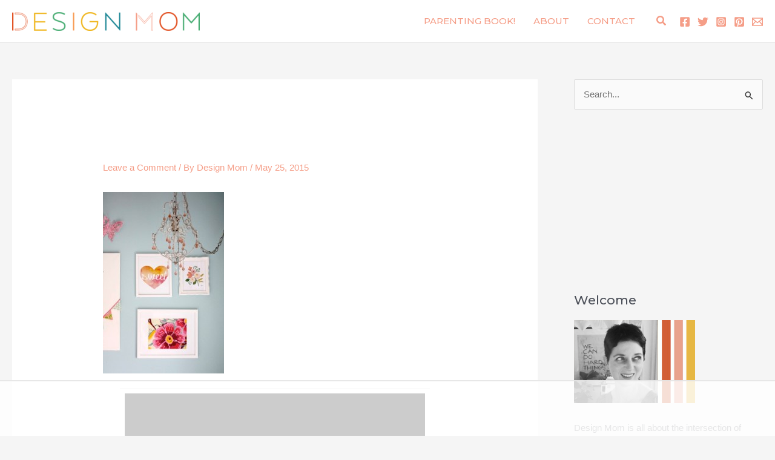

--- FILE ---
content_type: text/html
request_url: https://api.intentiq.com/profiles_engine/ProfilesEngineServlet?at=39&mi=10&dpi=936734067&pt=17&dpn=1&iiqidtype=2&iiqpcid=5423819a-da40-4ca9-b08a-64373b5e1ac8&iiqpciddate=1769222965991&pcid=bc45bfd9-b636-4adf-84b7-f116e5534c25&idtype=3&gdpr=0&japs=false&jaesc=0&jafc=0&jaensc=0&jsver=0.33&testGroup=A&source=pbjs&ABTestingConfigurationSource=group&abtg=A&vrref=https%3A%2F%2Fdesignmom.com
body_size: 57
content:
{"abPercentage":97,"adt":1,"ct":2,"isOptedOut":false,"data":{"eids":[]},"dbsaved":"false","ls":true,"cttl":86400000,"abTestUuid":"g_ac4b7ac0-4b07-4e65-9be0-5e777ff34da5","tc":9,"sid":-1051847792}

--- FILE ---
content_type: text/html; charset=utf-8
request_url: https://www.google.com/recaptcha/api2/aframe
body_size: 268
content:
<!DOCTYPE HTML><html><head><meta http-equiv="content-type" content="text/html; charset=UTF-8"></head><body><script nonce="4xmm0jvRAuKHHUqgj_5HCg">/** Anti-fraud and anti-abuse applications only. See google.com/recaptcha */ try{var clients={'sodar':'https://pagead2.googlesyndication.com/pagead/sodar?'};window.addEventListener("message",function(a){try{if(a.source===window.parent){var b=JSON.parse(a.data);var c=clients[b['id']];if(c){var d=document.createElement('img');d.src=c+b['params']+'&rc='+(localStorage.getItem("rc::a")?sessionStorage.getItem("rc::b"):"");window.document.body.appendChild(d);sessionStorage.setItem("rc::e",parseInt(sessionStorage.getItem("rc::e")||0)+1);localStorage.setItem("rc::h",'1769222978124');}}}catch(b){}});window.parent.postMessage("_grecaptcha_ready", "*");}catch(b){}</script></body></html>

--- FILE ---
content_type: text/plain
request_url: https://rtb.openx.net/openrtbb/prebidjs
body_size: -220
content:
{"id":"004ead7f-226c-437f-9109-eedfe2d47136","nbr":0}

--- FILE ---
content_type: text/plain
request_url: https://rtb.openx.net/openrtbb/prebidjs
body_size: -220
content:
{"id":"9d53c3e0-5d52-46e0-adcc-89a76fb80f4d","nbr":0}

--- FILE ---
content_type: text/plain
request_url: https://rtb.openx.net/openrtbb/prebidjs
body_size: -220
content:
{"id":"618de5af-4717-4687-8115-2f803814d224","nbr":0}

--- FILE ---
content_type: text/plain; charset=UTF-8
request_url: https://at.teads.tv/fpc?analytics_tag_id=PUB_17002&tfpvi=&gdpr_consent=&gdpr_status=22&gdpr_reason=220&ccpa_consent=&sv=prebid-v1
body_size: 56
content:
YWFhYWU0NGItYTZlMS00NDM2LWE2YjgtY2M4NDA2NTE2ZjFlIzAtMg==

--- FILE ---
content_type: text/plain
request_url: https://rtb.openx.net/openrtbb/prebidjs
body_size: -220
content:
{"id":"44bb05d7-c1cf-4d0e-8c2c-4657891ae94c","nbr":0}

--- FILE ---
content_type: text/plain
request_url: https://rtb.openx.net/openrtbb/prebidjs
body_size: -220
content:
{"id":"f5818f10-714b-4e71-929c-925202af3799","nbr":0}

--- FILE ---
content_type: text/plain; charset=utf-8
request_url: https://ads.adthrive.com/http-api/cv2
body_size: 5153
content:
{"om":["00xbjwwl","0107o7j9","07qjzu81","0929nj63","0FNiGn--56E","0a8iramy","0av741zl","0iyi1awv","0mzsmbxe","0p7rptpw","0qgg9yx1","0sj1rko5","0sm4lr19","0z2982q3gf2","0z2q3gf2","1","10011/3b4b6b88bd3ac925e26c33fe3d42d63d","1011_74_18364062","1011_74_18364134","101779_7764-1036210","1028_8728253","10310289136970_462792722","10868755","10ua7afe","11142692","11509227","1185:1610277379","1185:1610326628","1185:1610326728","11896988","12010080","12010084","12010088","12168663","12169133","124843_10","124844_23","124848_8","12850756","12952198","1610326628","17_24767239","1891/84814","1ca6o4s6","1dynz4oo","1h2987yhpl7","1h7yhpl7","1ktgrre1","1n7ce9xi","1qycnxb6","1r7rfn75","206_546803","206_547788","2132:45327622","2132:45327624","2132:45327625","2132:46039894","2179:581121500461316663","222tsaq1","2249:567996566","2249:657213025","2249:691094602","229f1b92-8af1-4203-947d-02b3295b9b7c","2307:0z2q3gf2","2307:1h7yhpl7","2307:1r7rfn75","2307:2rhihii2","2307:3d4r29fd","2307:3xh2cwy9","2307:45yw802f","2307:46vbi2k4","2307:4etfwvf1","2307:4npk06v9","2307:5s8wi8hf","2307:794di3me","2307:7cogqhy0","2307:7fmk89yf","2307:7uqs49qv","2307:7xb3th35","2307:8linfb0q","2307:8orkh93v","2307:8w4klwi4","2307:98xzy0ek","2307:9krcxphu","2307:9t6gmxuz","2307:9w5l00h3","2307:a7w365s6","2307:a7wye4jw","2307:bfwolqbx","2307:bzdegkkm","2307:c3tpbb4r","2307:cmpalw5s","2307:cv0h9mrv","2307:cx0cyl2x","2307:dhd27ung","2307:dif1fgsg","2307:djmuaamh","2307:fbswp7rk","2307:fqeh4hao","2307:g749lgab","2307:gn3plkq1","2307:hc7si6uf","2307:hfqgqvcv","2307:hl4tvc28","2307:hlx2b72j","2307:hswgcqif","2307:knoebx5v","2307:ktnx3vt3","2307:kuzv8ufm","2307:lfzorstn","2307:lz23iixx","2307:m6rbrf6z","2307:mne39gsk","2307:o3v1i5bp","2307:pi9dvb89","2307:po4st59x","2307:qexs87kc","2307:qqe821pl","2307:quk7w53j","2307:r0u09phz","2307:s00uohbj","2307:s2ahu2ae","2307:t2546w8l","2307:tteuf1og","2307:tty470r7","2307:u30fsj32","2307:w3kkkcwo","2307:wt0wmo2s","2307:x7xpgcfc","2307:xoqodiix","2307:y7fzjmqi","2307:y96tvrmt","2307:ya949d2z","2307:z2zvrgyz","2307:zpppp6w0","2409_25495_176_CR52092921","2409_25495_176_CR52092923","2409_25495_176_CR52175340","2409_25495_176_CR52178316","2409_25495_176_CR52186411","24602726","25_53v6aquw","25_87z6cimm","25_8b5u826e","25_op9gtamy","25_sgaw7i5o","25_ti0s3bz3","25_yi6qlg3p","25_zwzjgvpw","262594","2676:86739499","2676:86739504","2676:86739509","2676:86739702","2676:86739708","2715_9888_262594","2715_9888_549410","2760:176_CR52153848","2760:176_CR52186411","29414696","29414711","2974:8168540","29_695879895","2ivtu6ed","2jjp1phz","2pu0gomp","2rhihii2","2y8cdpp5","2zip0r12","308_125203_18","308_125204_13","31809564","31810016","32296843","3335_25247_700109389","3335_25247_700109393","33419362","33605181","34182009","3490:CR52092921","3490:CR52092923","3490:CR52223725","3646_185414_T26335189","3658_136236_x7xpgcfc","3658_15078_4npk06v9","3658_15078_fqeh4hao","3658_15936_ic8nkhb4","3658_18008_76odrdws","3658_18008_dfru8eib","3658_203382_cx0cyl2x","3658_203382_xson3pvm","3658_203382_z2zvrgyz","3658_20625_794di3me","3658_22079_mne39gsk","3658_24589_o3v1i5bp","3658_249690_0z2q3gf2","3658_608642_5s8wi8hf","3658_645259_T26437155","3658_67113_8linfb0q","3702_139777_24765477","37cerfai","381513943572","3LMBEkP-wis","3aptpnuj","3p0mnojb","3v2n6fcp","3xh2cwy9","409_216388","409_216416","409_225987","409_225992","409_225993","409_227223","409_227224","409_227226","409_230718","43919985","439246469228","43a7ptxe","44429836","44629254","44z2zjbq","458901553568","45yw802f","46vbi2k4","47192068","47370256","481703827","485027845327","48629971","48700636","4941618","4947806","4972638","4972640","4aqwokyz","4etfwvf1","4fk9nxse","4n298pk06v9","4npk06v9","4tgls8cg","4zai8e8t","51372434","521167","52321815","53v6aquw","54147686","546803","54771610","547788","549410","5510:cymho2zs","5510:eq675jr3","5510:mznp7ktv","5510:szwhi7rt","5510:u56k46eo","55167461","5532:553781814","55344524","554480","5563_66529_OAIP.b68940c0fa12561ebd4bcaf0bb889ff9","557_409_216592","557_409_228055","557_409_228105","558_93_2r5lbjdi","558_93_ll77hviy","56071098","560_74_18236330","560_74_18268083","56341213","56619923","5670:6851725","5670:8168476","5670:8168540","56824595","576777115309199355","59780461","59780474","59818357","59856354","5iujftaz","5mq0qbm5","5my41lud","5s8wi8hf","609577512","61085224","61444664","61687445","61916211","61916223","61916225","61916227","61916229","61932920","620646535425","6226505231","6226508011","6226527055","6226530649","6226549925","6250_66552_1112688573","62689015","627225143","627309156","627309159","627506494","628015148","628086965","628153053","628153173","628222860","628223277","628360579","628360582","628444259","628444262","628444349","628444433","628444439","628456310","628456313","628456379","628456382","628622163","628622172","628622178","628622241","628622244","628622247","628622250","628683371","628687043","628687157","628687460","628687463","628803013","628841673","629007394","629009180","629167998","629168001","629168010","629168565","629171196","629171202","629255550","629350437","62946748","62971378","62976224","62980383","62981390","630928655","63100589","63barbg1","659216891404","663293679","663293761","665342939","678144327","678439572","684492634","690_99485_1610277379","690_99485_1610326628","690_99485_1610326728","695879875","697189874","697189907","697189993","697190037","697525780","697876985","697876997","697876999","698637290","699201086","699753201","6ejtrnf9","6hye09n0","6lmy2lg0","6pamm6b8","6tj9m7jw","702423494","702759441","705115332","705115442","705116521","705116861","707868621","725271087996","725307709636","725307849769","7354_138543_85445145","7354_138543_85445175","7354_138543_85445183","7354_138543_85808988","7354_138543_85809016","7354_229128_85152773","74243_74_18364017","74243_74_18364062","74243_74_18364087","74243_74_18364134","74scwdnj","74wv3qdx","7732580","77gj3an4","786935973586","790703534108","7969_149355_42072323","7969_149355_45999649","79ju1d1h","7a0tg1yi","7cmeqmw8","7fc6xgyo","7fmk89yf","7qIE6HPltrY","7qevw67b","7s82759r","7vplnmf7","7x298b3th35","7xb3th35","8152859","8152878","8152879","8193078","85480774","85987385","86459689","86509229","86698030","88o5ox1x","895ab8f8-2a7f-4dbb-9447-347407f2e936","8968064","8b5u826e","8h0jrkwl","8irwqpqs","8linfb0q","90xabdla","9632594","9687143","9741670","9792154","97_8193073","97_8193078","9925w9vu","9d5f8vic","9d69c8kf","9eb172f4-46fb-408b-b2d0-0d8559d2387c","9ign6cx0","9jv4tutj","9krcxphu","9nex8xyd","9phuypxd","9pnds6v0","9r15vock","9rvsrrn1","9t6gmxuz","9u4x0mip","9uox3d6i","9w5l00h3","CN4z0sMhOO8","Dt9tkFgPbK0","HFN_IsGowZU","J0oHAwAc5lQ","T2DgxA3xRlE","YlnVIl2d84o","a3ts2hcp","a566o9hb","a7w365s6","a7wye4jw","af9kspoi","ao298z20oej","aoz20oej","b5298e77p2y","b5e77p2y","bc5edztw","bd5xg6f6","be4hm1i2","bfwolqbx","bxx2ali1","c-Mh5kLIzow","c25t9p0u","c3tpbb4r","c56e4frx","c6515312-714a-4960-a095-af59607a2e39","c7z0h277","ce7bo7ga","ciypcyxj","cki44jrm","cmpalw5s","cr-1oplzoysu9vd","cr-1oplzoysubwe","cr-29p8ow2rubwe","cr-6ovjht2eubwe","cr-9nwrd2kwubwe","cr-Bitc7n_p9iw__vat__49i_k_6v6_h_jce2vj5h_KnXNU4yjl","cr-aaqt0k0tubwj","cr-aav22g2wubwj","cr-aawz2m6wubwj","cr-aawz3f2subwj","cr-bgeml0t8u9vd","cr-f6puwm2w27tf1","cr-f6puwm2yu7tf1","cr-f6puwm2yw7tf1","cr-flbd4mx4ubwe","cr-g7ywwk7qvft","cr-ghun4f53u9vd","cr-j608wonbubxe","cr-k9ii7o3gubwe","cr-k9ii7o3gubxe","cr-vb09dxh3uatj","cr-vb09dxh3ubwe","cv0h9mrv","cymho2zs","cyzccp1w","d0ae4f92-0280-4bc4-89c0-adac514ca9ff","da298w00eve","daw00eve","de6sdyoz","dg2WmFvzosE","dif1fgsg","dwghal43","e1qdkqyh","e2ti0ucc","eb9vjo1r","ekbvh329","eq675jr3","esspipxb","fcn2zae1","fdcd7bb8-7d48-4422-bb82-71488c73625c","fdjuanhs","fedfl7m8","fj3srhfo","fjp0ceax","flgb97td","fpbj0p83","fq298eh4hao","fqeh4hao","fy5qcztw","g729849lgab","g749lgab","ge4kwk32","gjwam5dw","gn3plkq1","gpx7xks2","h0cw921b","h0zwvskc","h4x8d2p8","hPuTdMDQS5M","hbje7ofi","heb21q1u","hf9ak5dg","hffavbt7","hfqgqvcv","hgrz3ggo","hswgcqif","hu29852wf5i","hueqprai","i2aglcoy","i90isgt0","iaqttatc","iiu0wq3s","iq298dsx7qh","iqdsx7qh","ixtrvado","j32989smngx","j39smngx","jd035jgw","jsy1a3jk","k2xfz54q","k7j5z20s","knoebx5v","kpqczbyg","l2j3rq3s","l45j4icj","l4p5cwls","ll77hviy","lo2985w2f9z","lp1o53wi","lp37a2wq","lqik9cb3","lxlnailk","m6rbrf6z","mhk98j8a","mmr74uc4","mne39gsk","muvxy961","mwnvongn","mznp7ktv","n3egwnq7","n8w0plts","nDEslD5DCrE","ncfr1yiw","nsqnexud","ntjn5z55","nzm94v28","o3v1i5bp","o54qvth1","o5xj653n","ofoon6ir","okem47bb","op9gtamy","ou8gxy4u","ow5n0psx","ox6po8bg","oz31jrd0","ozdii3rw","p0odjzyt","pagvt0pd","phlvi7up","pi9dvb89","pkydekxi","plth4l1a","po2984st59x","q0298nt8p8d","q9I-eRux9vU","q9c1qxt2","qqj2iqh7","qqvgscdx","qt09ii59","quk7w53j","r0u09phz","r2tvoa5i","rk5pkdan","rrlikvt1","s00uohbj","s2ahu2ae","s4s41bit","sdodmuod","srk9dmvi","t7d69r6a","ti0s3bz3","tusooher","tzngt86j","u30fsj32","u32980fsj32","u3i8n6ef","u3oyi6bb","u56k46eo","u66r47ug","uc3gjkej","ud61dfyz","uhebin5g","ujl9wsn7","unkdn2kt","uq0uwbbh","uqph5v76","v4rfqxto","v705kko8","v729805kko8","v9mu2f6z","vdcb5d4i","ven7pu1c","vj7hzkpp","vkqnyng8","w15c67ad","w3kkkcwo","w925m26k","wFBPTWkXhX8","wfxqcwx7","wih2rdv3","wtgd3b1w","x420t9me","x61c6oxa","x7298xpgcfc","x7xpgcfc","x8298r63o37","x8r63o37","xa298u90hsg","xau90hsg","xdaezn6y","xgjdt26g","xgzzblzl","xncaqh7c","xnx5isri","xoqodiix","xson3pvm","xswz6rio","xxz8lwdr","y51tr986","y7298fzjmqi","y7fzjmqi","y96tvrmt","ya949d2z","ygwxiaon","yi6qlg3p","ylz2n35t","yy10h45c","z2zvrgyz","z7yi2xbi","zep75yl2","zg0n0drt","zsvdh1xi","zw6jpag6","7979132","7979135"],"pmp":[],"adomains":["123notices.com","1md.org","about.bugmd.com","acelauncher.com","adameve.com","akusoli.com","allyspin.com","askanexpertonline.com","atomapplications.com","bassbet.com","betsson.gr","biz-zone.co","bizreach.jp","braverx.com","bubbleroom.se","bugmd.com","buydrcleanspray.com","byrna.com","capitaloneshopping.com","clarifion.com","combatironapparel.com","controlcase.com","convertwithwave.com","cotosen.com","countingmypennies.com","cratedb.com","croisieurope.be","cs.money","dallasnews.com","definition.org","derila-ergo.com","dhgate.com","dhs.gov","displate.com","easyprint.app","easyrecipefinder.co","fabpop.net","familynow.club","fla-keys.com","folkaly.com","g123.jp","gameswaka.com","getbugmd.com","getconsumerchoice.com","getcubbie.com","gowavebrowser.co","gowdr.com","gransino.com","grosvenorcasinos.com","guard.io","hero-wars.com","holts.com","instantbuzz.net","itsmanual.com","jackpotcitycasino.com","justanswer.com","justanswer.es","la-date.com","lightinthebox.com","liverrenew.com","local.com","lovehoney.com","lulutox.com","lymphsystemsupport.com","manualsdirectory.org","meccabingo.com","medimops.de","mensdrivingforce.com","millioner.com","miniretornaveis.com","mobiplus.me","myiq.com","national-lottery.co.uk","naturalhealthreports.net","nbliver360.com","nikke-global.com","nordicspirit.co.uk","nuubu.com","onlinemanualspdf.co","original-play.com","outliermodel.com","paperela.com","paradisestays.site","parasiterelief.com","peta.org","photoshelter.com","plannedparenthood.org","playvod-za.com","printeasilyapp.com","printwithwave.com","profitor.com","quicklearnx.com","quickrecipehub.com","rakuten-sec.co.jp","rangeusa.com","refinancegold.com","robocat.com","royalcaribbean.com","saba.com.mx","shift.com","simple.life","spinbara.com","systeme.io","taboola.com","tackenberg.de","temu.com","tenfactorialrocks.com","theoceanac.com","topaipick.com","totaladblock.com","usconcealedcarry.com","vagisil.com","vegashero.com","vegogarden.com","veryfast.io","viewmanuals.com","viewrecipe.net","votervoice.net","vuse.com","wavebrowser.co","wavebrowserpro.com","weareplannedparenthood.org","xiaflex.com","yourchamilia.com"]}

--- FILE ---
content_type: text/plain
request_url: https://rtb.openx.net/openrtbb/prebidjs
body_size: -220
content:
{"id":"2b08bf8f-7ad5-4834-b232-f2a27827969c","nbr":0}

--- FILE ---
content_type: text/plain
request_url: https://rtb.openx.net/openrtbb/prebidjs
body_size: -220
content:
{"id":"e187e86b-2e50-463c-a933-05893c0e860d","nbr":0}

--- FILE ---
content_type: text/plain
request_url: https://rtb.openx.net/openrtbb/prebidjs
body_size: -220
content:
{"id":"0f4703f5-4637-4782-ba72-ac59b1311e96","nbr":0}

--- FILE ---
content_type: text/plain
request_url: https://rtb.openx.net/openrtbb/prebidjs
body_size: -84
content:
{"id":"455dd02f-a9f5-4ca6-a73a-de8b4f72992f","nbr":0}

--- FILE ---
content_type: text/plain
request_url: https://rtb.openx.net/openrtbb/prebidjs
body_size: -220
content:
{"id":"94171ea4-1f54-4e2a-b9ce-c754fdf891c2","nbr":0}